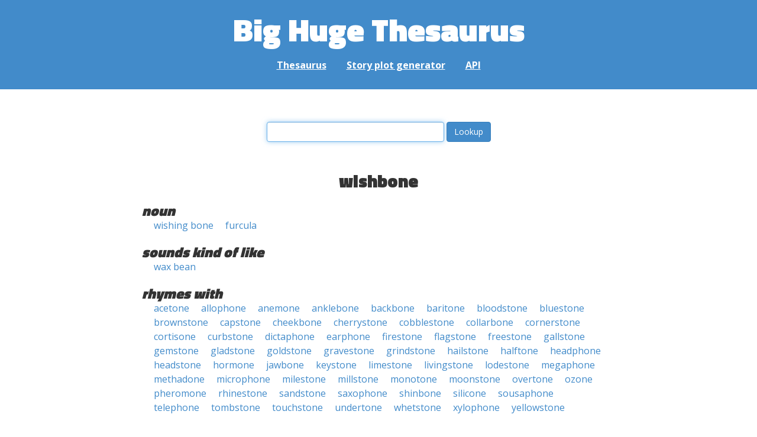

--- FILE ---
content_type: text/html; charset=UTF-8
request_url: https://words.bighugelabs.com/wishbone
body_size: 2527
content:
<!DOCTYPE html>
<html>
<head>
    <meta http-equiv="Content-type" content="text/html; charset=utf-8">
    <title>
        wishbone | Synonyms, antonyms, and rhymes                    | Big Huge Thesaurus
            </title>
    <meta name="description" content="English synonyms, antonyms, sound-alike, and rhyming words for &#039;wishbone&#039;">

    <meta property="og:title" content="Big Huge Thesaurus">
    <meta property="og:type" content="article">
    <meta property="og:description" content="English synonyms, antonyms, sound-alike, and rhyming words for &#039;wishbone&#039;">
    <meta property="og:url" content="https://words.bighugelabs.com">
    <meta property="og:image" content="https://words.bighugelabs.com/images/card.jpg">

    <meta name="twitter:card" content="summary_large_image">
    <meta name="twitter:title" content="Big Huge Thesaurus">
    <meta name="twitter:url" content="https://words.bighugelabs.com">
    <meta name="twitter:description" content="English synonyms, antonyms, sound-alike, and rhyming words for &#039;wishbone&#039;">
    <meta name="twitter:image" content="https://words.bighugelabs.com/images/card.jpg">

    <link rel="shortcut icon" href="/images/favicon.ico">
    <link rel="apple-touch-icon" href="/images/apple-touch-icon.png">
    <meta name="viewport" content="width=device-width">
    <meta name="csrf-token" content="iU8bw64jMuR2hsGhcgys6wSU0GYe99s62y76eJA7">

    <script type="text/javascript" src="//ajax.googleapis.com/ajax/libs/jquery/1.7.2/jquery.min.js"></script>
    <script>
        (function(i,s,o,g,r,a,m){i['GoogleAnalyticsObject']=r;i[r]=i[r]||function(){
            (i[r].q=i[r].q||[]).push(arguments)},i[r].l=1*new Date();a=s.createElement(o),
            m=s.getElementsByTagName(o)[0];a.async=1;a.src=g;m.parentNode.insertBefore(a,m)
        })(window,document,'script','//www.google-analytics.com/analytics.js','ga');

        ga('create', 'UA-53154-15', 'bighugelabs.com');
        ga('set', 'anonymizeIp', true);
        ga('send', 'pageview');
    </script>
    <link href="https://fonts.googleapis.com/css?family=Open+Sans:400,400i,700,700i,800|Roboto+Mono:400,400i,700,700i|Titillium+Web:900&display=swap" rel="stylesheet">
    <link href="//netdna.bootstrapcdn.com/font-awesome/4.0.3/css/font-awesome.css" rel="stylesheet">
    <link rel="stylesheet" href="//netdna.bootstrapcdn.com/bootstrap/3.0.3/css/bootstrap.min.css">
    <script src="//netdna.bootstrapcdn.com/bootstrap/3.0.3/js/bootstrap.min.js"></script>
    <link rel="stylesheet" type="text/css" href="/css/app.css?id=b5e8ab09ef20c4e8acf6" media="screen, print" />
</head>

<body class="">

<script type="text/javascript">
    window.google_analytics_uacct = "UA-53154-15";
</script>

<div id="app" class="wrap">
    <header>
        <h1>
            <a href="/">Big Huge Thesaurus</a>
        </h1>
        <nav>
            <a href="/">Thesaurus</a>
            <a href="/site/plot">Story plot generator</a>
            <a href="/site/api">API</a>
        </nav>
    </header>

    <section class="content">
                                    </section>

    
    <lookup-form></lookup-form>

    <div class="results">
                    <h2 class="center">wishbone</h2>

                                                <h3>noun</h3>
                
                                                        <ul class="words">
                                                    <li><a href="/wishing bone">wishing bone</a></li>
                                                    <li><a href="/furcula">furcula</a></li>
                                            </ul>
                                    
        
                    <h3>sounds kind of like</h3>
            <ul class="words">
                                    <li><a href="/wax bean">wax bean</a></li>
                            </ul>
        
                    <h3>rhymes with</h3>
            <ul class="words">
                                    <li><a href="/acetone">acetone</a></li>
                                    <li><a href="/allophone">allophone</a></li>
                                    <li><a href="/anemone">anemone</a></li>
                                    <li><a href="/anklebone">anklebone</a></li>
                                    <li><a href="/backbone">backbone</a></li>
                                    <li><a href="/baritone">baritone</a></li>
                                    <li><a href="/bloodstone">bloodstone</a></li>
                                    <li><a href="/bluestone">bluestone</a></li>
                                    <li><a href="/brownstone">brownstone</a></li>
                                    <li><a href="/capstone">capstone</a></li>
                                    <li><a href="/cheekbone">cheekbone</a></li>
                                    <li><a href="/cherrystone">cherrystone</a></li>
                                    <li><a href="/cobblestone">cobblestone</a></li>
                                    <li><a href="/collarbone">collarbone</a></li>
                                    <li><a href="/cornerstone">cornerstone</a></li>
                                    <li><a href="/cortisone">cortisone</a></li>
                                    <li><a href="/curbstone">curbstone</a></li>
                                    <li><a href="/dictaphone">dictaphone</a></li>
                                    <li><a href="/earphone">earphone</a></li>
                                    <li><a href="/firestone">firestone</a></li>
                                    <li><a href="/flagstone">flagstone</a></li>
                                    <li><a href="/freestone">freestone</a></li>
                                    <li><a href="/gallstone">gallstone</a></li>
                                    <li><a href="/gemstone">gemstone</a></li>
                                    <li><a href="/gladstone">gladstone</a></li>
                                    <li><a href="/goldstone">goldstone</a></li>
                                    <li><a href="/gravestone">gravestone</a></li>
                                    <li><a href="/grindstone">grindstone</a></li>
                                    <li><a href="/hailstone">hailstone</a></li>
                                    <li><a href="/halftone">halftone</a></li>
                                    <li><a href="/headphone">headphone</a></li>
                                    <li><a href="/headstone">headstone</a></li>
                                    <li><a href="/hormone">hormone</a></li>
                                    <li><a href="/jawbone">jawbone</a></li>
                                    <li><a href="/keystone">keystone</a></li>
                                    <li><a href="/limestone">limestone</a></li>
                                    <li><a href="/livingstone">livingstone</a></li>
                                    <li><a href="/lodestone">lodestone</a></li>
                                    <li><a href="/megaphone">megaphone</a></li>
                                    <li><a href="/methadone">methadone</a></li>
                                    <li><a href="/microphone">microphone</a></li>
                                    <li><a href="/milestone">milestone</a></li>
                                    <li><a href="/millstone">millstone</a></li>
                                    <li><a href="/monotone">monotone</a></li>
                                    <li><a href="/moonstone">moonstone</a></li>
                                    <li><a href="/overtone">overtone</a></li>
                                    <li><a href="/ozone">ozone</a></li>
                                    <li><a href="/pheromone">pheromone</a></li>
                                    <li><a href="/rhinestone">rhinestone</a></li>
                                    <li><a href="/sandstone">sandstone</a></li>
                                    <li><a href="/saxophone">saxophone</a></li>
                                    <li><a href="/shinbone">shinbone</a></li>
                                    <li><a href="/silicone">silicone</a></li>
                                    <li><a href="/sousaphone">sousaphone</a></li>
                                    <li><a href="/telephone">telephone</a></li>
                                    <li><a href="/tombstone">tombstone</a></li>
                                    <li><a href="/touchstone">touchstone</a></li>
                                    <li><a href="/undertone">undertone</a></li>
                                    <li><a href="/whetstone">whetstone</a></li>
                                    <li><a href="/xylophone">xylophone</a></li>
                                    <li><a href="/yellowstone">yellowstone</a></li>
                            </ul>
        
        
        
            </div>


    <div class="clear"></div>

    <footer>
        <p>
            <a href="/site/about">About</a>
            <a href="/site/api">API</a>
            <a href="/site/terms">Terms</a>
            <a href="/site/privacy">Privacy</a>
	    <a href="mailto:support@bighugelabs.com?subject=Thesaurus support" target="_blank">Contact</a>

                            <a href="/account/login">Sign in</a>
                    </p>
        <p class="copyright">
            Copyright ©
            2026            Big Huge Thesaurus. All Rights
            Reserved.
        </p>
    </footer>

</div>
<!-- wrap -->

<script>
    $(document).ready(function() {
        if ($('[data-toggle="tooltip"]').length) {
            $('[data-toggle="tooltip"]').tooltip();
        }
        if ($('[data-toggle="popover"]').length) {
            $('[data-toggle="popover"]').popover();
        }
    });
</script>

<!-- Modal -->
<div class="modal fade" id="modalDialog" tabindex="-1" role="dialog" aria-labelledby="modalDialogLabel" aria-hidden="true">
    <div class="modal-dialog">
        <div class="modal-content">
            <div class="modal-header">
                <button type="button" class="close" data-dismiss="modal" aria-hidden="true">&times;</button>
                <h4 class="modal-title" id="modalDialogLabel"></h4>
            </div>
            <div class="modal-body"></div>
            <div class="modal-footer">
                <button type="button" class="btn btn-default" data-dismiss="modal">Cancel</button>
                <button type="button" class="btn btn-primary">Save</button>
                <button type="button" class="btn btn-danger">Delete</button>
            </div>
        </div><!-- /.modal-content -->
    </div><!-- /.modal-dialog -->
</div><!-- /.modal -->


<script src="/js/app.js?id=e95901ec6aa9faad0565"></script>

<!-- Cloudflare Web Analytics --><script defer src='https://static.cloudflareinsights.com/beacon.min.js' data-cf-beacon='{"token": "a9ca42a770f44bd3809df510ba694b4d"}'></script><!-- End Cloudflare Web Analytics -->
</body>

</html>
